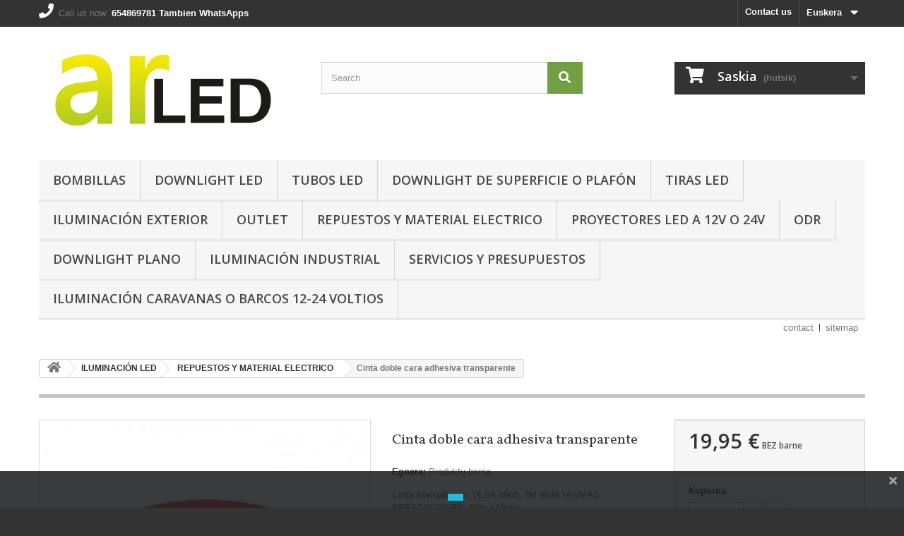

--- FILE ---
content_type: text/html; charset=utf-8
request_url: https://ar-led.es/eu/repuestos-y-material-electrico/356-cinta-doble-cara-adhesiva-transparente.html
body_size: 16843
content:
<!DOCTYPE HTML> <!--[if lt IE 7]><html class="no-js lt-ie9 lt-ie8 lt-ie7" lang="eu-ES"><![endif]--> <!--[if IE 7]><html class="no-js lt-ie9 lt-ie8 ie7" lang="eu-ES"><![endif]--> <!--[if IE 8]><html class="no-js lt-ie9 ie8" lang="eu-ES"><![endif]--> <!--[if gt IE 8]><html class="no-js ie9" lang="eu-ES"><![endif]--><html lang="eu-ES"><head><meta charset="utf-8" /><title>Cinta doble cara adhesiva ALTERNATIVA : TESA 4952, 3M 9539,</title><meta name="description" content="Adhesivo solvente-acrilato modificado en ambos Recomendado para superficies lisas. Buena resistencia a la radiación UV, temperatura, solventes, humedad " /><meta name="generator" content="PrestaShop" /><meta name="robots" content="index,follow" /><meta name="viewport" content="width=device-width, minimum-scale=0.25, maximum-scale=1.6, initial-scale=1.0" /><meta name="apple-mobile-web-app-capable" content="yes" /><link rel="icon" type="image/vnd.microsoft.icon" href="/img/favicon.ico?1747937683" /><link rel="shortcut icon" type="image/x-icon" href="/img/favicon.ico?1747937683" /><link rel="stylesheet" href="https://ar-led.es/themes/default-bootstrap/cache/v_30_189c342dbe122d4e71fc7a2cbf230466_all.css" type="text/css" media="all" /><link rel="stylesheet" href="https://ar-led.es/themes/default-bootstrap/cache/v_30_b4632cd5da8519ab97b7d34dde18182d_print.css" type="text/css" media="print" /><meta property="og:type" content="product" /><meta property="og:url" content="https://ar-led.es/eu/repuestos-y-material-electrico/356-cinta-doble-cara-adhesiva-transparente.html" /><meta property="og:title" content="Cinta doble cara adhesiva ALTERNATIVA : TESA 4952, 3M 9539, " /><meta property="og:site_name" content="ar-led.es" /><meta property="og:description" content="Adhesivo solvente-acrilato modificado en ambos Recomendado para superficies lisas. Buena resistencia a la radiación UV, temperatura, solventes, humedad " /><meta property="og:image" content="https://ar-led.es/788-large_default/cinta-doble-cara-adhesiva-transparente.jpg" /><meta property="product:pretax_price:amount" content="16.49" /><meta property="product:pretax_price:currency" content="EUR" /><meta property="product:price:amount" content="19.95" /><meta property="product:price:currency" content="EUR" /><link rel="alternate" type="application/rss+xml" title="Cinta doble cara adhesiva ALTERNATIVA : TESA 4952, 3M 9539, " href="https://ar-led.es/modules/feeder/rss.php?id_category=12&amp;orderby=position&amp;orderway=asc" /> <link href="https://fonts.googleapis.com/css?family=Roboto" rel="stylesheet" type="text/css" media="all">   <?php /** * NOTICE OF LICENSE * * Smartsupp live chat - official plugin. Smartsupp is free live chat with visitor recording. * The plugin enables you to create a free account or sign in with existing one. Pre-integrated * customer info with WooCommerce (you will see names and emails of signed in webshop visitors). * Optional API for advanced chat box modifications. * * You must not modify, adapt or create derivative works of this source code * * @author Smartsupp * @copyright 2021 Smartsupp.com * @license GPL-2.0+ **/ ?> 
<script type="text/javascript"></script> <link rel="stylesheet" href="//fonts.googleapis.com/css?family=Open+Sans:300,600&amp;subset=latin,latin-ext" type="text/css" media="all" /> <!--[if IE 8]> 
<script src="https://oss.maxcdn.com/libs/html5shiv/3.7.0/html5shiv.js"></script> 
<script src="https://oss.maxcdn.com/libs/respond.js/1.3.0/respond.min.js"></script> <![endif]--></head><body id="product" class="product product-356 product-cinta-doble-cara-adhesiva-transparente category-12 category-repuestos-y-material-electrico hide-left-column hide-right-column lang_eu"><div id="page"><div class="header-container"> <header id="header"><div class="banner"><div class="container"><div class="row"> <a href="https://ar-led.es/" title=""> <img class="img-responsive" src="https://ar-led.es/modules/blockbanner/img/fea31c8a233a2ad2334746211703754a.jpg" alt="" title="" width="1170" height="65" /> </a></div></div></div><div class="nav"><div class="container"><div class="row"> <nav><div id="languages-block-top" class="languages-block"><div class="current"> <span>Euskera</span></div><ul id="first-languages" class="languages-block_ul toogle_content"><li > <a href="https://ar-led.es/es/repuestos-y-material-electrico/356-cinta-doble-cara-adhesiva-transparente.html" title="Español (Spanish)" rel="alternate" hreflang="es"> <span>Español</span> </a></li><li class="selected"> <span>Euskera</span></li></ul></div><div id="contact-link" > <a href="https://ar-led.es/eu/contactanos" title="Contact us">Contact us</a></div> <span class="shop-phone"> <i class="icon-phone"></i>Call us now: <strong>654869781 Tambien WhatsApps</strong> </span></nav></div></div></div><div><div class="container"><div class="row"><div id="header_logo"> <a href="https://ar-led.es/" title="ar-led.es"> <img class="logo img-responsive" src="https://ar-led.es/img/prestashop-logo-1422887325.jpg" alt="ar-led.es" width="351" height="149"/> </a></div><div id="search_block_top" class="col-sm-4 clearfix"><form id="searchbox" method="get" action="//ar-led.es/eu/buscar" > <input type="hidden" name="controller" value="search" /> <input type="hidden" name="orderby" value="position" /> <input type="hidden" name="orderway" value="desc" /> <input class="search_query form-control" type="text" id="search_query_top" name="search_query" placeholder="Search" value="" /> <button type="submit" name="submit_search" class="btn btn-default button-search"> <span>Search</span> </button></form></div><div class="col-sm-4 clearfix"><div class="shopping_cart"> <a href="https://ar-led.es/eu/pedido-rapido" title="Saskia ikusi" rel="nofollow"> <b>Saskia</b> <span class="ajax_cart_quantity unvisible">0</span> <span class="ajax_cart_product_txt unvisible">Produktua</span> <span class="ajax_cart_product_txt_s unvisible">Produktuak</span> <span class="ajax_cart_total unvisible"> </span> <span class="ajax_cart_no_product">(hutsik)</span> </a><div class="cart_block block exclusive"><div class="block_content"><div class="cart_block_list"><p class="cart_block_no_products"> Produkturik ez</p><div class="cart-prices"><div class="cart-prices-line first-line"> <span class="price cart_block_shipping_cost ajax_cart_shipping_cost unvisible"> Zehazteko </span> <span class="unvisible"> Bidalketa </span></div><div class="cart-prices-line"> <span class="price cart_block_tax_cost ajax_cart_tax_cost">0,00 €</span> <span>BEZ</span></div><div class="cart-prices-line last-line"> <span class="price cart_block_total ajax_block_cart_total">0,00 €</span> <span>Guztira</span></div><p> Prezioak BEZ barne</p></div><p class="cart-buttons"> <a id="button_order_cart" class="btn btn-default button button-small" href="https://ar-led.es/eu/pedido-rapido" title="Baieztatu" rel="nofollow"> <span> Baieztatu<i class="icon-chevron-right right"></i> </span> </a></p></div></div></div></div></div><div id="layer_cart"><div class="clearfix"><div class="layer_cart_product col-xs-12 col-md-6"> <span class="cross" title="Itxi leihoa"></span> <span class="title"> <i class="icon-check"></i>Produktua zure saskira sartu da </span><div class="product-image-container layer_cart_img"></div><div class="layer_cart_product_info"> <span id="layer_cart_product_title" class="product-name"></span> <span id="layer_cart_product_attributes"></span><div> <strong class="dark">Kopurua</strong> <span id="layer_cart_product_quantity"></span></div><div> <strong class="dark">Guztira</strong> <span id="layer_cart_product_price"></span></div></div></div><div class="layer_cart_cart col-xs-12 col-md-6"> <span class="title"> <span class="ajax_cart_product_txt_s unvisible"> Badira <span class="ajax_cart_quantity">0</span> produktu saskian. </span> <span class="ajax_cart_product_txt "> Saskian produktu bat dago. </span> </span><div class="layer_cart_row"> <strong class="dark"> Produktuak guztira (BEZa barne) </strong> <span class="ajax_block_products_total"> </span></div><div class="layer_cart_row"> <strong class="dark unvisible"> Bidalketa guztira&nbsp;(BEZa barne) </strong> <span class="ajax_cart_shipping_cost unvisible"> Zehazteko </span></div><div class="layer_cart_row"> <strong class="dark">BEZ</strong> <span class="price cart_block_tax_cost ajax_cart_tax_cost">0,00 €</span></div><div class="layer_cart_row"> <strong class="dark"> Guztira (BEZa barne) </strong> <span class="ajax_block_cart_total"> </span></div><div class="button-container"> <span class="continue btn btn-default button exclusive-medium" title="Erosketarekin jarraitu"> <span> <i class="icon-chevron-left left"></i>Erosketarekin jarraitu </span> </span> <a class="btn btn-default button button-medium" href="https://ar-led.es/eu/pedido-rapido" title="Erosketa bukatu" rel="nofollow"> <span> Erosketa bukatu<i class="icon-chevron-right right"></i> </span> </a></div></div></div><div class="crossseling"></div></div><div class="layer_cart_overlay"></div><div id="block_top_menu" class="sf-contener clearfix col-lg-12"><div class="cat-title">Menu</div><ul class="sf-menu clearfix menu-content"><li><a href="https://ar-led.es/eu/5-bombillas" title="BOMBILLAS">BOMBILLAS</a><ul><li><a href="https://ar-led.es/eu/18-e27-rosca-gruesa" title="E27 ROSCA GRUESA">E27 ROSCA GRUESA</a></li><li><a href="https://ar-led.es/eu/19-gu10-halogenas-dicroicas-led" title="GU10 -HALOGENAS - DICROICAS LED">GU10 -HALOGENAS - DICROICAS LED</a></li><li><a href="https://ar-led.es/eu/20-e14-rosca-fina-vela-y-esferica" title="E14 ROSCA FINA VELA Y ESFERICA">E14 ROSCA FINA VELA Y ESFERICA</a></li><li><a href="https://ar-led.es/eu/21-ar111" title="AR111">AR111</a></li><li><a href="https://ar-led.es/eu/22-bombillas-g9-" title="BOMBILLAS G9 ">BOMBILLAS G9 </a></li><li><a href="https://ar-led.es/eu/23-g53-mr16" title="G5.3 - MR16">G5.3 - MR16</a></li><li><a href="https://ar-led.es/eu/57-r7s" title="R7S">R7S</a></li></ul></li><li><a href="https://ar-led.es/eu/6-downlight-led" title="DOWNLIGHT LED">DOWNLIGHT LED</a><ul><li><a href="https://ar-led.es/eu/25-downlight-plano" title="Downlight plano">Downlight plano</a></li><li><a href="https://ar-led.es/eu/26-downlight-led-cob" title="DOWNLIGHT LED COB">DOWNLIGHT LED COB</a></li><li><a href="https://ar-led.es/eu/27-downlight-led-smd" title="DOWNLIGHT LED SMD">DOWNLIGHT LED SMD</a></li><li><a href="https://ar-led.es/eu/61-downlight-led-especifico-comercios" title="DOWNLIGHT LED ESPECIFICO COMERCIOS">DOWNLIGHT LED ESPECIFICO COMERCIOS</a></li></ul></li><li><a href="https://ar-led.es/eu/24-tubos-led" title="TUBOS LED">TUBOS LED</a><ul><li><a href="https://ar-led.es/eu/56-pantallas-estancas" title="PANTALLAS ESTANCAS">PANTALLAS ESTANCAS</a></li></ul></li><li><a href="https://ar-led.es/eu/7-downlight-de-superficie-o-plafon" title="Downlight de superficie o plafón ">Downlight de superficie o plafón </a></li><li><a href="https://ar-led.es/eu/31-tiras-led-" title="TIRAS LED ">TIRAS LED </a><ul><li><a href="https://ar-led.es/eu/37-tiras-led-profesionales-" title="TIRAS LED PROFESIONALES ">TIRAS LED PROFESIONALES </a></li><li><a href="https://ar-led.es/eu/32-accesorios-tiras" title="ACCESORIOS TIRAS">ACCESORIOS TIRAS</a><ul><li><a href="https://ar-led.es/eu/39-transformadores-tira-led-para-interior-ip20" title="TRANSFORMADORES TIRA LED PARA INTERIOR IP20">TRANSFORMADORES TIRA LED PARA INTERIOR IP20</a></li><li><a href="https://ar-led.es/eu/42-transformadores-tira-led-para-exterior-ip65-ip67" title="TRANSFORMADORES TIRA LED PARA EXTERIOR IP65-IP67">TRANSFORMADORES TIRA LED PARA EXTERIOR IP65-IP67</a></li><li><a href="https://ar-led.es/eu/40-perfiles-para-tiras" title="PERFILES PARA TIRAS">PERFILES PARA TIRAS</a></li><li><a href="https://ar-led.es/eu/41-controlador-rgb-y-conetores" title="CONTROLADOR RGB Y CONETORES">CONTROLADOR RGB Y CONETORES</a></li></ul></li><li><a href="https://ar-led.es/eu/62-tiras-led-gama-media" title="TIRAS LED GAMA MEDIA">TIRAS LED GAMA MEDIA</a></li><li><a href="https://ar-led.es/eu/68-tiras-led-a-220v" title="TIRAS LED A 220V ">TIRAS LED A 220V </a></li></ul></li><li><a href="https://ar-led.es/eu/8-iluminacion-exterior" title="ILUMINACIÓN EXTERIOR">ILUMINACIÓN EXTERIOR</a><ul><li><a href="https://ar-led.es/eu/10-foco-proyector-ip65-clasico-led" title="FOCO PROYECTOR IP65 CLÁSICO LED">FOCO PROYECTOR IP65 CLÁSICO LED</a></li><li><a href="https://ar-led.es/eu/11-foco-proyector-ip65-planos-led" title=" FOCO PROYECTOR IP65 PLANOS LED"> FOCO PROYECTOR IP65 PLANOS LED</a></li><li><a href="https://ar-led.es/eu/14-foco-proyector-ip65-led-con-sensor" title="FOCO PROYECTOR IP65 LED CON SENSOR">FOCO PROYECTOR IP65 LED CON SENSOR</a></li><li><a href="https://ar-led.es/eu/15-gran-potencia" title="GRAN POTENCIA">GRAN POTENCIA</a></li><li><a href="https://ar-led.es/eu/30-iluminacion-via-publica-y-farolas-solares" title="ILUMINACIÓN VIA PUBLICA Y FAROLAS SOLARES">ILUMINACIÓN VIA PUBLICA Y FAROLAS SOLARES</a></li><li><a href="https://ar-led.es/eu/55-proyectores-led-a-12v-o-24v" title="PROYECTORES LED A 12V o 24V">PROYECTORES LED A 12V o 24V</a></li><li><a href="https://ar-led.es/eu/67-iluminacion-piscinas" title="ILUMINACIÓN PISCINAS">ILUMINACIÓN PISCINAS</a></li></ul></li><li><a href="https://ar-led.es/eu/63-outlet" title="OUTLET">OUTLET</a></li><li><a href="https://ar-led.es/eu/12-repuestos-y-material-electrico" title="REPUESTOS Y MATERIAL ELECTRICO">REPUESTOS Y MATERIAL ELECTRICO</a></li><li><a href="https://ar-led.es/eu/55-proyectores-led-a-12v-o-24v" title="PROYECTORES LED A 12V o 24V">PROYECTORES LED A 12V o 24V</a></li><li><a href="http://ar-led.es/content/6-resolucion-de-litigios-odr" onclick="return !window.open(this.href);" title="ODR">ODR</a></li><li><a href="https://ar-led.es/eu/25-downlight-plano" title="Downlight plano">Downlight plano</a></li><li><a href="https://ar-led.es/eu/13-iluminacion-industrial" title="ILUMINACIÓN INDUSTRIAL">ILUMINACIÓN INDUSTRIAL</a></li><li><a href="https://ar-led.es/eu/content/7-presupuestos" title=" Servicios y Presupuestos"> Servicios y Presupuestos</a></li><li><a href="https://ar-led.es/eu/64-iluminacion-caravanas-o-barcos-12-24-voltios" title="ILUMINACIÓN CARAVANAS O BARCOS 12-24 VOLTIOS ">ILUMINACIÓN CARAVANAS O BARCOS 12-24 VOLTIOS </a></li></ul></div><ul id="header_links"><li id="header_link_contact"><a href="https://ar-led.es/eu/contactanos" title="contact">contact</a></li><li id="header_link_sitemap"><a href="https://ar-led.es/eu/mapa-web" title="sitemap">sitemap</a></li><li id="header_link_bookmark">  </li></ul> </div></div></div> </header></div><div class="columns-container"><div id="columns" class="container"><div class="breadcrumb clearfix"> <a class="home" href="https://ar-led.es/" title="Hasierara itzuli"><i class="icon-home"></i></a> <span class="navigation-pipe">&gt;</span> <span class="navigation_page"><span itemscope itemtype="http://data-vocabulary.org/Breadcrumb"><a itemprop="url" href="https://ar-led.es/eu/3-iluminacion-led-" title="ILUMINACI&Oacute;N LED " ><span itemprop="title">ILUMINACI&Oacute;N LED </span></a></span><span class="navigation-pipe">></span><span itemscope itemtype="http://data-vocabulary.org/Breadcrumb"><a itemprop="url" href="https://ar-led.es/eu/12-repuestos-y-material-electrico" title="REPUESTOS Y MATERIAL ELECTRICO" ><span itemprop="title">REPUESTOS Y MATERIAL ELECTRICO</span></a></span><span class="navigation-pipe">></span>Cinta doble cara adhesiva transparente</span></div><div id="slider_row" class="row"></div><div class="row"><div id="center_column" class="center_column col-xs-12 col-sm-12"><div itemscope itemtype="https://schema.org/Product"><meta itemprop="url" content="https://ar-led.es/eu/repuestos-y-material-electrico/356-cinta-doble-cara-adhesiva-transparente.html"><div class="primary_block row"><div class="container"><div class="top-hr"></div></div><div class="pb-left-column col-xs-12 col-sm-4 col-md-5"><div id="image-block" class="clearfix"> <span id="view_full_size"> <img id="bigpic" itemprop="image" src="https://ar-led.es/788-large_default/cinta-doble-cara-adhesiva-transparente.jpg" title="Cinta doble cara adhesiva transparente" alt="Cinta doble cara adhesiva transparente" width="458" height="458"/> <span class="span_link no-print">Handiagoa ikusi</span> </span></div><div id="views_block" class="clearfix hidden"><div id="thumbs_list"><ul id="thumbs_list_frame"><li id="thumbnail_788" class="last"> <a href="https://ar-led.es/788-thickbox_default/cinta-doble-cara-adhesiva-transparente.jpg" data-fancybox-group="other-views" class="fancybox shown" title="Cinta doble cara adhesiva transparente"> <img class="img-responsive" id="thumb_788" src="https://ar-led.es/788-cart_default/cinta-doble-cara-adhesiva-transparente.jpg" alt="Cinta doble cara adhesiva transparente" title="Cinta doble cara adhesiva transparente" height="80" width="80" itemprop="image" /> </a></li></ul></div></div></div><div class="pb-center-column col-xs-12 col-sm-4"><h1 itemprop="name">Cinta doble cara adhesiva transparente</h1><p id="product_reference" style="display: none;"> <label>Erreferentzia: </label> <span class="editable" itemprop="sku"></span></p><p id="product_condition"> <label>Egoera: </label><link itemprop="itemCondition" href="https://schema.org/NewCondition"/> <span class="editable">Produktu berria</span></p><div id="short_description_block"><div id="short_description_content" class="rte align_justify" itemprop="description"><p>Cinta alternativa a: TESA 4965, 3M 9539 MISMAS PRESTACIONES&nbsp; 50m x19mm</p></div><p class="buttons_bottom_block"> <a href="javascript:{}" class="button"> Xehetasun gehiago </a></p></div><p id="availability_statut" style="display: none;"> <span id="availability_value" class="label label-success"></span></p><p class="warning_inline" id="last_quantities" style="display: none" >Kontuz: Inbentarioan ditugun azkeneko elementuak!</p><p id="availability_date" style="display: none;"> <span id="availability_date_label">Honako datan eskuragarri:</span> <span id="availability_date_value"></span></p><div id="oosHook" style="display: none;"></div><p class="socialsharing_product list-inline no-print"> <button data-type="twitter" type="button" class="btn btn-default btn-twitter social-sharing"> <i class="icon-twitter"></i> Tweet </button> <button data-type="facebook" type="button" class="btn btn-default btn-facebook social-sharing"> <i class="icon-facebook"></i> Partekatu </button> <button data-type="google-plus" type="button" class="btn btn-default btn-google-plus social-sharing"> <i class="icon-google-plus"></i> Google+ </button> <button data-type="pinterest" type="button" class="btn btn-default btn-pinterest social-sharing"> <i class="icon-pinterest"></i> Pinterest </button></p><div id="product_comments_block_extra" class="no-print" itemprop="aggregateRating" itemscope itemtype="https://schema.org/AggregateRating"><ul class="comments_advices"><li> <a class="open-comment-form" href="#new_comment_form"> Write a review </a></li></ul></div><ul id="usefull_link_block" class="clearfix no-print"><li class="sendtofriend"> <a id="send_friend_button" href="#send_friend_form"> Lagun bati bidali </a><div style="display: none;"><div id="send_friend_form"><h2 class="page-subheading"> Lagun bati bidali</h2><div class="row"><div class="product clearfix col-xs-12 col-sm-6"> <img src="https://ar-led.es/788-home_default/cinta-doble-cara-adhesiva-transparente.jpg" height="250" width="250" alt="Cinta doble cara adhesiva transparente" /><div class="product_desc"><p class="product_name"> <strong>Cinta doble cara adhesiva transparente</strong></p><p>Cinta alternativa a: TESA 4965, 3M 9539 MISMAS PRESTACIONES&nbsp; 50m x19mm</p></div></div><div class="send_friend_form_content col-xs-12 col-sm-6" id="send_friend_form_content"><div id="send_friend_form_error"></div><div id="send_friend_form_success"></div><div class="form_container"><p class="intro_form"> Nori :</p><p class="text"> <label for="friend_name"> Zure lagunaren izena <sup class="required">*</sup> : </label> <input id="friend_name" name="friend_name" type="text" value=""/></p><p class="text"> <label for="friend_email"> Zure lagunaren e-mail helbidea <sup class="required">*</sup> : </label> <input id="friend_email" name="friend_email" type="text" value=""/></p><p class="txt_required"> <sup class="required">*</sup> Required fields</p></div><p class="submit"> <button id="sendEmail" class="btn button button-small" name="sendEmail" type="submit"> <span>Send</span> </button>&nbsp; or&nbsp; <a class="closefb" href="#"> Utzi </a></p></div></div></div></div></li><li id="left_share_fb"> <a href="http://www.facebook.com/sharer.php?u=https%3A%2F%2Far-led.es%2Feu%2Frepuestos-y-material-electrico%2F356-cinta-doble-cara-adhesiva-transparente.html&amp;t=Cinta+doble+cara++adhesiva+transparente" class="_blank">Share on Facebook!</a></li><li id="favoriteproducts_block_extra_added"> Remove this product from my favorite's list.</li><li id="favoriteproducts_block_extra_removed"> Add this product to my list of favorites.</li><li class="print"> <a href="javascript:print();"> Inprimatu </a></li></ul></div><div class="pb-right-column col-xs-12 col-sm-4 col-md-3"><form id="buy_block" action="https://ar-led.es/eu/carrito" method="post"><p class="hidden"> <input type="hidden" name="token" value="81d0263c04d28609ab031028723b92ea" /> <input type="hidden" name="id_product" value="356" id="product_page_product_id" /> <input type="hidden" name="add" value="1" /> <input type="hidden" name="id_product_attribute" id="idCombination" value="" /></p><div class="box-info-product"><div class="content_prices clearfix"><div><p class="our_price_display" itemprop="offers" itemscope itemtype="https://schema.org/Offer"><link itemprop="availability" href="https://schema.org/InStock"/><span id="our_price_display" class="price" itemprop="price" content="19.9529">19,95 €</span><meta itemprop="priceCurrency" content="EUR" /><span class= "aeuc_tax_label" > BEZ barne </span></p><p id="reduction_percent" style="display:none;"><span id="reduction_percent_display"></span></p><p id="reduction_amount" style="display:none"><span id="reduction_amount_display"></span></p><p id="old_price" class="hidden"><span class="aeuc_before_label"> Before </span><span id="old_price_display"><span class="price"></span></span></p></div><div class="aeuc_delivery_label"></div><div class="clear"></div></div><div class="product_attributes clearfix"><p id="quantity_wanted_p"> <label for="quantity_wanted">Kopurua</label> <input type="number" min="1" name="qty" id="quantity_wanted" class="text" value="1" /> <a href="#" data-field-qty="qty" class="btn btn-default button-minus product_quantity_down"> <span><i class="icon-minus"></i></span> </a> <a href="#" data-field-qty="qty" class="btn btn-default button-plus product_quantity_up"> <span><i class="icon-plus"></i></span> </a> <span class="clearfix"></span></p><p id="minimal_quantity_wanted_p" style="display: none;"> Gutxieneko kopurua produktu hau erosteko: <b id="minimal_quantity_label">1</b></p></div><div class="box-cart-bottom"><div><p id="add_to_cart" class="buttons_bottom_block no-print"> <button type="submit" name="Submit" class="exclusive"> <span>Gehitu saskira</span> </button></p></div><p class="buttons_bottom_block no-print"> <a id="wishlist_button_nopop" href="#" onclick="WishlistCart('wishlist_block_list', 'add', '356', $('#idCombination').val(), document.getElementById('quantity_wanted').value); return false;" rel="nofollow" title="Add to my wishlist"> Add to wishlist </a></p></div></div></form></div></div> <section class="page-product-box"><h3 class="page-product-heading">Informazio gehiago</h3><div class="rte"><p>Rollode&nbsp; 50m y 19mm de ancho 210 micras de espesor</p></div> </section> <section class="page-product-box"><h3 id="#idTab5" class="idTabHrefShort page-product-heading">Reviews</h3><div id="idTab5"><div id="product_comments_block_tab"><p class="align_center"> <a id="new_comment_tab_btn" class="btn btn-default button button-small open-comment-form" href="#new_comment_form"> <span>Be the first to write your review!</span> </a></p></div></div><div style="display: none;"><div id="new_comment_form"><form id="id_new_comment_form" action="#"><h2 class="page-subheading"> Write a review</h2><div class="row"><div class="product clearfix col-xs-12 col-sm-6"> <img src="https://ar-led.es/788-medium_default/cinta-doble-cara-adhesiva-transparente.jpg" height="125" width="125" alt="Cinta doble cara adhesiva transparente" /><div class="product_desc"><p class="product_name"> <strong>Cinta doble cara adhesiva transparente</strong></p><p>Cinta alternativa a: TESA 4965, 3M 9539 MISMAS PRESTACIONES&nbsp; 50m x19mm</p></div></div><div class="new_comment_form_content col-xs-12 col-sm-6"><div id="new_comment_form_error" class="error" style="display: none; padding: 15px 25px"><ul></ul></div><ul id="criterions_list"><li> <label>Quality:</label><div class="star_content"> <input class="star not_uniform" type="radio" name="criterion[1]" value="1" /> <input class="star not_uniform" type="radio" name="criterion[1]" value="2" /> <input class="star not_uniform" type="radio" name="criterion[1]" value="3" /> <input class="star not_uniform" type="radio" name="criterion[1]" value="4" checked="checked" /> <input class="star not_uniform" type="radio" name="criterion[1]" value="5" /></div><div class="clearfix"></div></li></ul> <label for="comment_title"> Title: <sup class="required">*</sup> </label> <input id="comment_title" name="title" type="text" value=""/> <label for="content"> Comment: <sup class="required">*</sup> </label><textarea id="content" name="content"></textarea><label> Your name: <sup class="required">*</sup> </label> <input id="commentCustomerName" name="customer_name" type="text" value=""/><div id="new_comment_form_footer"> <input id="id_product_comment_send" name="id_product" type="hidden" value='356' /><p class="fl required"><sup>*</sup> Required fields</p><p class="fr"> <button id="submitNewMessage" name="submitMessage" type="submit" class="btn button button-small"> <span>Submit</span> </button>&nbsp; or&nbsp; <a class="closefb" href="#"> Utzi </a></p><div class="clearfix"></div></div></div></div></form></div></div> </section> <section class="page-product-box blockproductscategory"><h3 class="productscategory_h3 page-product-heading"> 19 other products in the same category:</h3><div id="productscategory_list" class="clearfix"><ul id="bxslider1" class="bxslider clearfix"><li class="product-box item"> <a href="https://ar-led.es/eu/repuestos-y-material-electrico/162-led-cob-10w-300ma-voltaje-30-32-v.html" class="lnk_img product-image" title="LED COB 10W 300mA Voltaje: 30-32 V"><img src="https://ar-led.es/313-home_default/led-cob-10w-300ma-voltaje-30-32-v.jpg" alt="LED COB 10W 300mA Voltaje: 30-32 V" /></a><h5 itemprop="name" class="product-name"> <a href="https://ar-led.es/eu/repuestos-y-material-electrico/162-led-cob-10w-300ma-voltaje-30-32-v.html" title="LED COB 10W 300mA Voltaje: 30-32 V">LED COB 10W...</a></h5><p class="price_display"> <span class="price">1,69 €</span></p><div class="clearfix" style="margin-top:5px"><div class="no-print"> <a class="exclusive button ajax_add_to_cart_button" href="https://ar-led.es/eu/carrito?qty=1&amp;id_product=162&amp;token=81d0263c04d28609ab031028723b92ea&amp;add=" data-id-product="162" title="Add to cart"> <span>Add to cart</span> </a></div></div></li><li class="product-box item"> <a href="https://ar-led.es/eu/repuestos-y-material-electrico/170-led-cob-20w-de-repuesto.html" class="lnk_img product-image" title="LED COB 20W DE REPUESTO"><img src="https://ar-led.es/329-home_default/led-cob-20w-de-repuesto.jpg" alt="LED COB 20W DE REPUESTO" /></a><h5 itemprop="name" class="product-name"> <a href="https://ar-led.es/eu/repuestos-y-material-electrico/170-led-cob-20w-de-repuesto.html" title="LED COB 20W DE REPUESTO">LED COB 20W...</a></h5><p class="price_display"> <span class="price">6,05 €</span></p><div class="clearfix" style="margin-top:5px"><div class="no-print"> <a class="exclusive button ajax_add_to_cart_button" href="https://ar-led.es/eu/carrito?qty=1&amp;id_product=170&amp;token=81d0263c04d28609ab031028723b92ea&amp;add=" data-id-product="170" title="Add to cart"> <span>Add to cart</span> </a></div></div></li><li class="product-box item"> <a href="https://ar-led.es/eu/repuestos-y-material-electrico/177-led-30w-.html" class="lnk_img product-image" title="LED 30W COB DE REPUESTO"><img src="https://ar-led.es/360-home_default/led-30w-.jpg" alt="LED 30W COB DE REPUESTO" /></a><h5 itemprop="name" class="product-name"> <a href="https://ar-led.es/eu/repuestos-y-material-electrico/177-led-30w-.html" title="LED 30W COB DE REPUESTO">LED 30W COB...</a></h5><p class="price_display"> <span class="price">7,26 €</span></p><div class="clearfix" style="margin-top:5px"><div class="no-print"> <a class="exclusive button ajax_add_to_cart_button" href="https://ar-led.es/eu/carrito?qty=1&amp;id_product=177&amp;token=81d0263c04d28609ab031028723b92ea&amp;add=" data-id-product="177" title="Add to cart"> <span>Add to cart</span> </a></div></div></li><li class="product-box item"> <a href="https://ar-led.es/eu/repuestos-y-material-electrico/180-led-cob-50w-repuesto.html" class="lnk_img product-image" title="LED COB 50W REPUESTO"><img src="https://ar-led.es/364-home_default/led-cob-50w-repuesto.jpg" alt="LED COB 50W REPUESTO" /></a><h5 itemprop="name" class="product-name"> <a href="https://ar-led.es/eu/repuestos-y-material-electrico/180-led-cob-50w-repuesto.html" title="LED COB 50W REPUESTO">LED COB 50W...</a></h5><p class="price_display"> <span class="price">8,50 €</span></p><div class="clearfix" style="margin-top:5px"><div class="no-print"> <a class="exclusive button ajax_add_to_cart_button" href="https://ar-led.es/eu/carrito?qty=1&amp;id_product=180&amp;token=81d0263c04d28609ab031028723b92ea&amp;add=" data-id-product="180" title="Add to cart"> <span>Add to cart</span> </a></div></div></li><li class="product-box item"> <a href="https://ar-led.es/eu/repuestos-y-material-electrico/279-multi-protector-rearme-manual-.html" class="lnk_img product-image" title="MULTI-PROTECTOR (Rearme MANUAL) "><img src="https://ar-led.es/605-home_default/multi-protector-rearme-manual-.jpg" alt="MULTI-PROTECTOR (Rearme MANUAL) " /></a><h5 itemprop="name" class="product-name"> <a href="https://ar-led.es/eu/repuestos-y-material-electrico/279-multi-protector-rearme-manual-.html" title="MULTI-PROTECTOR (Rearme MANUAL) ">MULTI-PROTE...</a></h5><p class="price_display"> <span class="price">149,95 €</span></p><div class="clearfix" style="margin-top:5px"><div class="no-print"> <a class="exclusive button ajax_add_to_cart_button" href="https://ar-led.es/eu/carrito?qty=1&amp;id_product=279&amp;token=81d0263c04d28609ab031028723b92ea&amp;add=" data-id-product="279" title="Add to cart"> <span>Add to cart</span> </a></div></div></li><li class="product-box item"> <a href="https://ar-led.es/eu/repuestos-y-material-electrico/317-portalamparas-e14-superficie.html" class="lnk_img product-image" title="Portalámparas E14 superficie"><img src="https://ar-led.es/696-home_default/portalamparas-e14-superficie.jpg" alt="Portalámparas E14 superficie" /></a><h5 itemprop="name" class="product-name"> <a href="https://ar-led.es/eu/repuestos-y-material-electrico/317-portalamparas-e14-superficie.html" title="Portalámparas E14 superficie">Portalámpar...</a></h5><p class="price_display"> <span class="price">1,88 €</span></p><div class="clearfix" style="margin-top:5px"><div class="no-print"> <a class="exclusive button ajax_add_to_cart_button" href="https://ar-led.es/eu/carrito?qty=1&amp;id_product=317&amp;token=81d0263c04d28609ab031028723b92ea&amp;add=" data-id-product="317" title="Add to cart"> <span>Add to cart</span> </a></div></div></li><li class="product-box item"> <a href="https://ar-led.es/eu/repuestos-y-material-electrico/318-kit-para-letras-vintage-e14.html" class="lnk_img product-image" title="Kit para letras vintage e14"><img src="https://ar-led.es/699-home_default/kit-para-letras-vintage-e14.jpg" alt="Kit para letras vintage e14" /></a><h5 itemprop="name" class="product-name"> <a href="https://ar-led.es/eu/repuestos-y-material-electrico/318-kit-para-letras-vintage-e14.html" title="Kit para letras vintage e14">Kit para...</a></h5><p class="price_display"> <span class="price">5,81 €</span></p><div class="clearfix" style="margin-top:5px"><div class="no-print"> <a class="exclusive button ajax_add_to_cart_button" href="https://ar-led.es/eu/carrito?qty=1&amp;id_product=318&amp;token=81d0263c04d28609ab031028723b92ea&amp;add=" data-id-product="318" title="Add to cart"> <span>Add to cart</span> </a></div></div></li><li class="product-box item"> <a href="https://ar-led.es/eu/gu10-halogenas-dicroicas-led/23--porta-lamparas-gu10.html" class="lnk_img product-image" title=" PORTA LAMPARAS GU10"><img src="https://ar-led.es/53-home_default/-porta-lamparas-gu10.jpg" alt=" PORTA LAMPARAS GU10" /></a><h5 itemprop="name" class="product-name"> <a href="https://ar-led.es/eu/gu10-halogenas-dicroicas-led/23--porta-lamparas-gu10.html" title=" PORTA LAMPARAS GU10">PORTA...</a></h5><p class="price_display"> <span class="price">0,36 €</span></p><div class="clearfix" style="margin-top:5px"><div class="no-print"> <a class="exclusive button ajax_add_to_cart_button" href="https://ar-led.es/eu/carrito?qty=1&amp;id_product=23&amp;token=81d0263c04d28609ab031028723b92ea&amp;add=" data-id-product="23" title="Add to cart"> <span>Add to cart</span> </a></div></div></li><li class="product-box item"> <a href="https://ar-led.es/eu/gu10-halogenas-dicroicas-led/226-aro-basculante-para-bombilla-gu10.html" class="lnk_img product-image" title="ARO BASCULANTE PARA BOMBILLA GU10"><img src="https://ar-led.es/468-home_default/aro-basculante-para-bombilla-gu10.jpg" alt="ARO BASCULANTE PARA BOMBILLA GU10" /></a><h5 itemprop="name" class="product-name"> <a href="https://ar-led.es/eu/gu10-halogenas-dicroicas-led/226-aro-basculante-para-bombilla-gu10.html" title="ARO BASCULANTE PARA BOMBILLA GU10">ARO...</a></h5><p class="price_display"> <span class="price">2,90 €</span></p><div class="clearfix" style="margin-top:5px"><div class="no-print"> <a class="exclusive button ajax_add_to_cart_button" href="https://ar-led.es/eu/carrito?qty=1&amp;id_product=226&amp;token=81d0263c04d28609ab031028723b92ea&amp;add=" data-id-product="226" title="Add to cart"> <span>Add to cart</span> </a></div></div></li><li class="product-box item"> <a href="https://ar-led.es/eu/repuestos-y-material-electrico/349-transformador-led-driver-especial-caravanas-barcos-12v-o-24v.html" class="lnk_img product-image" title="TRANSFORMADOR LED (DRIVER) ESPECIAL CARAVANAS , BARCOS 12V o 24v"><img src="https://ar-led.es/1097-home_default/transformador-led-driver-especial-caravanas-barcos-12v-o-24v.jpg" alt="TRANSFORMADOR LED (DRIVER) ESPECIAL CARAVANAS , BARCOS 12V o 24v" /></a><h5 itemprop="name" class="product-name"> <a href="https://ar-led.es/eu/repuestos-y-material-electrico/349-transformador-led-driver-especial-caravanas-barcos-12v-o-24v.html" title="TRANSFORMADOR LED (DRIVER) ESPECIAL CARAVANAS , BARCOS 12V o 24v">TRANSFORMAD...</a></h5><p class="price_display"> <span class="price">18,15 €</span></p><div class="clearfix" style="margin-top:5px"><div class="no-print"> <a class="exclusive button ajax_add_to_cart_button" href="https://ar-led.es/eu/carrito?qty=1&amp;id_product=349&amp;token=81d0263c04d28609ab031028723b92ea&amp;add=" data-id-product="349" title="Add to cart"> <span>Add to cart</span> </a></div></div></li><li class="product-box item"> <a href="https://ar-led.es/eu/repuestos-y-material-electrico/359-pasta-termica-con-silicona-5g.html" class="lnk_img product-image" title="Pasta termica con silicona 5g"><img src="https://ar-led.es/793-home_default/pasta-termica-con-silicona-5g.jpg" alt="Pasta termica con silicona 5g" /></a><h5 itemprop="name" class="product-name"> <a href="https://ar-led.es/eu/repuestos-y-material-electrico/359-pasta-termica-con-silicona-5g.html" title="Pasta termica con silicona 5g">Pasta...</a></h5><p class="price_display"> <span class="price">2,55 €</span></p><div class="clearfix" style="margin-top:5px"><div class="no-print"> <a class="exclusive button ajax_add_to_cart_button" href="https://ar-led.es/eu/carrito?qty=1&amp;id_product=359&amp;token=81d0263c04d28609ab031028723b92ea&amp;add=" data-id-product="359" title="Add to cart"> <span>Add to cart</span> </a></div></div></li><li class="product-box item"> <a href="https://ar-led.es/eu/repuestos-y-material-electrico/362-nuevo-led-cob-50w-repuesto-sin-driver-directo-a-220v.html" class="lnk_img product-image" title="NUEVO LED COB 50W REPUESTO SIN DRIVER DIRECTO A 220V"><img src="https://ar-led.es/1076-home_default/nuevo-led-cob-50w-repuesto-sin-driver-directo-a-220v.jpg" alt="NUEVO LED COB 50W REPUESTO SIN DRIVER DIRECTO A 220V" /></a><h5 itemprop="name" class="product-name"> <a href="https://ar-led.es/eu/repuestos-y-material-electrico/362-nuevo-led-cob-50w-repuesto-sin-driver-directo-a-220v.html" title="NUEVO LED COB 50W REPUESTO SIN DRIVER DIRECTO A 220V">NUEVO LED...</a></h5><p class="price_display"> <span class="price">11,50 €</span></p><div class="clearfix" style="margin-top:5px"><div class="no-print"> <a class="exclusive button ajax_add_to_cart_button" href="https://ar-led.es/eu/carrito?qty=1&amp;id_product=362&amp;token=81d0263c04d28609ab031028723b92ea&amp;add=" data-id-product="362" title="Add to cart"> <span>Add to cart</span> </a></div></div></li><li class="product-box item"> <a href="https://ar-led.es/eu/repuestos-y-material-electrico/363-nuevo-led-cob-50w-para-crecimiento-luz-de-espectro-completo-directo-a-220v.html" class="lnk_img product-image" title="NUEVO LED GROW 50W PARA CRECIMIENTO INTERIOR, LUZ DE ESPECTRO COMPLETO DIRECTO A 220V"><img src="https://ar-led.es/1025-home_default/nuevo-led-cob-50w-para-crecimiento-luz-de-espectro-completo-directo-a-220v.jpg" alt="NUEVO LED GROW 50W PARA CRECIMIENTO INTERIOR, LUZ DE ESPECTRO COMPLETO DIRECTO A 220V" /></a><h5 itemprop="name" class="product-name"> <a href="https://ar-led.es/eu/repuestos-y-material-electrico/363-nuevo-led-cob-50w-para-crecimiento-luz-de-espectro-completo-directo-a-220v.html" title="NUEVO LED GROW 50W PARA CRECIMIENTO INTERIOR, LUZ DE ESPECTRO COMPLETO DIRECTO A 220V">NUEVO LED...</a></h5><p class="price_display"> <span class="price">18,76 €</span></p><div class="clearfix" style="margin-top:5px"><div class="no-print"> <a class="exclusive button ajax_add_to_cart_button" href="https://ar-led.es/eu/carrito?qty=1&amp;id_product=363&amp;token=81d0263c04d28609ab031028723b92ea&amp;add=" data-id-product="363" title="Add to cart"> <span>Add to cart</span> </a></div></div></li><li class="product-box item"> <a href="https://ar-led.es/eu/repuestos-y-material-electrico/371-nuevo-led-cob-20w-repuesto-sin-driver-directo-a-220v.html" class="lnk_img product-image" title="NUEVO LED COB 20W REPUESTO SIN DRIVER DIRECTO A 220V"><img src="https://ar-led.es/827-home_default/nuevo-led-cob-20w-repuesto-sin-driver-directo-a-220v.jpg" alt="NUEVO LED COB 20W REPUESTO SIN DRIVER DIRECTO A 220V" /></a><h5 itemprop="name" class="product-name"> <a href="https://ar-led.es/eu/repuestos-y-material-electrico/371-nuevo-led-cob-20w-repuesto-sin-driver-directo-a-220v.html" title="NUEVO LED COB 20W REPUESTO SIN DRIVER DIRECTO A 220V">NUEVO LED...</a></h5><p class="price_display"> <span class="price">7,87 €</span></p><div class="clearfix" style="margin-top:5px"><div class="no-print"> <a class="exclusive button ajax_add_to_cart_button" href="https://ar-led.es/eu/carrito?qty=1&amp;id_product=371&amp;token=81d0263c04d28609ab031028723b92ea&amp;add=" data-id-product="371" title="Add to cart"> <span>Add to cart</span> </a></div></div></li><li class="product-box item"> <a href="https://ar-led.es/eu/gu10-halogenas-dicroicas-led/375-aro-para-emprotar-cuadrado.html" class="lnk_img product-image" title="ARO PARA EMPROTAR CUADRADO"><img src="https://ar-led.es/838-home_default/aro-para-emprotar-cuadrado.jpg" alt="ARO PARA EMPROTAR CUADRADO" /></a><h5 itemprop="name" class="product-name"> <a href="https://ar-led.es/eu/gu10-halogenas-dicroicas-led/375-aro-para-emprotar-cuadrado.html" title="ARO PARA EMPROTAR CUADRADO">ARO PARA...</a></h5><p class="price_display"> <span class="price">5,45 €</span></p><div class="clearfix" style="margin-top:5px"><div class="no-print"> <a class="exclusive button ajax_add_to_cart_button" href="https://ar-led.es/eu/carrito?qty=1&amp;id_product=375&amp;token=81d0263c04d28609ab031028723b92ea&amp;add=" data-id-product="375" title="Add to cart"> <span>Add to cart</span> </a></div></div></li><li class="product-box item"> <a href="https://ar-led.es/eu/gu10-halogenas-dicroicas-led/381-aro-para-emprotar-redondo.html" class="lnk_img product-image" title="ARO PARA EMPROTAR REDONDO"><img src="https://ar-led.es/857-home_default/aro-para-emprotar-redondo.jpg" alt="ARO PARA EMPROTAR REDONDO" /></a><h5 itemprop="name" class="product-name"> <a href="https://ar-led.es/eu/gu10-halogenas-dicroicas-led/381-aro-para-emprotar-redondo.html" title="ARO PARA EMPROTAR REDONDO">ARO PARA...</a></h5><p class="price_display"> <span class="price">3,33 €</span></p><div class="clearfix" style="margin-top:5px"><div class="no-print"> <a class="exclusive button ajax_add_to_cart_button" href="https://ar-led.es/eu/carrito?qty=1&amp;id_product=381&amp;token=81d0263c04d28609ab031028723b92ea&amp;add=" data-id-product="381" title="Add to cart"> <span>Add to cart</span> </a></div></div></li><li class="product-box item"> <a href="https://ar-led.es/eu/repuestos-y-material-electrico/464-nuevo-led-cob-30w-repuesto-sin-driver-directo-a-220v.html" class="lnk_img product-image" title="NUEVO LED COB 30W REPUESTO SIN DRIVER DIRECTO A 220V"><img src="https://ar-led.es/1047-home_default/nuevo-led-cob-30w-repuesto-sin-driver-directo-a-220v.jpg" alt="NUEVO LED COB 30W REPUESTO SIN DRIVER DIRECTO A 220V" /></a><h5 itemprop="name" class="product-name"> <a href="https://ar-led.es/eu/repuestos-y-material-electrico/464-nuevo-led-cob-30w-repuesto-sin-driver-directo-a-220v.html" title="NUEVO LED COB 30W REPUESTO SIN DRIVER DIRECTO A 220V">NUEVO LED...</a></h5><p class="price_display"> <span class="price">7,87 €</span></p><div class="clearfix" style="margin-top:5px"><div class="no-print"> <a class="exclusive button ajax_add_to_cart_button" href="https://ar-led.es/eu/carrito?qty=1&amp;id_product=464&amp;token=81d0263c04d28609ab031028723b92ea&amp;add=" data-id-product="464" title="Add to cart"> <span>Add to cart</span> </a></div></div></li><li class="product-box item"> <a href="https://ar-led.es/eu/repuestos-y-material-electrico/465-nuevo-led-cob-30w-repuesto-sin-driver-directo-a-220v.html" class="lnk_img product-image" title="NUEVO LED COB 30W REPUESTO SIN DRIVER DIRECTO A 220V"><img src="https://ar-led.es/1048-home_default/nuevo-led-cob-30w-repuesto-sin-driver-directo-a-220v.jpg" alt="NUEVO LED COB 30W REPUESTO SIN DRIVER DIRECTO A 220V" /></a><h5 itemprop="name" class="product-name"> <a href="https://ar-led.es/eu/repuestos-y-material-electrico/465-nuevo-led-cob-30w-repuesto-sin-driver-directo-a-220v.html" title="NUEVO LED COB 30W REPUESTO SIN DRIVER DIRECTO A 220V">NUEVO LED...</a></h5><p class="price_display"> <span class="price">9,80 €</span></p><div class="clearfix" style="margin-top:5px"><div class="no-print"> <a class="exclusive button ajax_add_to_cart_button" href="https://ar-led.es/eu/carrito?qty=1&amp;id_product=465&amp;token=81d0263c04d28609ab031028723b92ea&amp;add=" data-id-product="465" title="Add to cart"> <span>Add to cart</span> </a></div></div></li><li class="product-box item"> <a href="https://ar-led.es/eu/repuestos-y-material-electrico/476-repuesto-transformador-led-driver-.html" class="lnk_img product-image" title="REPUESTO TRANSFORMADOR LED (DRIVER)"><img src="https://ar-led.es/1079-home_default/repuesto-transformador-led-driver-.jpg" alt="REPUESTO TRANSFORMADOR LED (DRIVER)" /></a><h5 itemprop="name" class="product-name"> <a href="https://ar-led.es/eu/repuestos-y-material-electrico/476-repuesto-transformador-led-driver-.html" title="REPUESTO TRANSFORMADOR LED (DRIVER)">REPUESTO...</a></h5><p class="price_display"> <span class="price">2,20 €</span></p><div class="clearfix" style="margin-top:5px"><div class="no-print"> <a class="exclusive button ajax_add_to_cart_button" href="https://ar-led.es/eu/carrito?qty=1&amp;id_product=476&amp;token=81d0263c04d28609ab031028723b92ea&amp;add=" data-id-product="476" title="Add to cart"> <span>Add to cart</span> </a></div></div></li></ul></div> </section>  </div></div></div></div></div><div class="footer-container"> <footer id="footer" class="container"><div class="row"><section id="social_block" class="pull-right"><ul><li class="facebook"> <a class="_blank" href="https://www.facebook.com/Ar-led-La-Xara-1557187001271378/"> <span>Facebook</span> </a></li><li class="twitter"> <a class="_blank" href="https://twitter.com/arledtienda"> <span>Twitter</span> </a></li><li class="google-plus"> <a class="_blank" href="google.com/+Ar-ledEs" rel="publisher"> <span>Google Plus</span> </a></li></ul><h4>Jarrai iezaguzu</h4> </section><div class="clearfix"></div><section class="blockcategories_footer footer-block col-xs-12 col-sm-2"><h4>Kategoriak</h4><div class="category_footer toggle-footer"><div class="list"><ul class="dhtml"><li > <a href="https://ar-led.es/eu/3-iluminacion-led-" title=""> ILUMINACIÓN LED </a><ul><li > <a href="https://ar-led.es/eu/4-iluminacion-interior" title=""> ILUMINACIÓN INTERIOR </a><ul><li > <a href="https://ar-led.es/eu/5-bombillas" title=""> BOMBILLAS </a><ul><li > <a href="https://ar-led.es/eu/18-e27-rosca-gruesa" title=""> E27 ROSCA GRUESA </a></li><li > <a href="https://ar-led.es/eu/19-gu10-halogenas-dicroicas-led" title=""> GU10 -HALOGENAS - DICROICAS LED </a></li><li > <a href="https://ar-led.es/eu/20-e14-rosca-fina-vela-y-esferica" title=""> E14 ROSCA FINA VELA Y ESFERICA </a></li><li > <a href="https://ar-led.es/eu/21-ar111" title=""> AR111 </a></li><li > <a href="https://ar-led.es/eu/22-bombillas-g9-" title=""> BOMBILLAS G9 </a></li><li > <a href="https://ar-led.es/eu/23-g53-mr16" title=""> G5.3 - MR16 </a></li><li class="last"> <a href="https://ar-led.es/eu/57-r7s" title=""> R7S </a></li></ul></li><li > <a href="https://ar-led.es/eu/6-downlight-led" title=""> DOWNLIGHT LED </a><ul><li > <a href="https://ar-led.es/eu/25-downlight-plano" title=""> Downlight plano </a></li><li > <a href="https://ar-led.es/eu/26-downlight-led-cob" title=""> DOWNLIGHT LED COB </a></li><li > <a href="https://ar-led.es/eu/27-downlight-led-smd" title=""> DOWNLIGHT LED SMD </a></li><li class="last"> <a href="https://ar-led.es/eu/61-downlight-led-especifico-comercios" title=""> DOWNLIGHT LED ESPECIFICO COMERCIOS </a></li></ul></li><li > <a href="https://ar-led.es/eu/7-downlight-de-superficie-o-plafon" title=""> Downlight de superficie o plafón </a></li><li > <a href="https://ar-led.es/eu/24-tubos-led" title=""> TUBOS LED </a><ul><li class="last"> <a href="https://ar-led.es/eu/56-pantallas-estancas" title=""> PANTALLAS ESTANCAS </a></li></ul></li><li > <a href="https://ar-led.es/eu/31-tiras-led-" title=""> TIRAS LED </a><ul><li > <a href="https://ar-led.es/eu/37-tiras-led-profesionales-" title=""> TIRAS LED PROFESIONALES </a></li><li > <a href="https://ar-led.es/eu/32-accesorios-tiras" title=""> ACCESORIOS TIRAS </a><ul><li > <a href="https://ar-led.es/eu/39-transformadores-tira-led-para-interior-ip20" title=""> TRANSFORMADORES TIRA LED PARA INTERIOR IP20 </a></li><li > <a href="https://ar-led.es/eu/42-transformadores-tira-led-para-exterior-ip65-ip67" title=""> TRANSFORMADORES TIRA LED PARA EXTERIOR IP65-IP67 </a></li><li > <a href="https://ar-led.es/eu/40-perfiles-para-tiras" title=""> PERFILES PARA TIRAS </a></li><li class="last"> <a href="https://ar-led.es/eu/41-controlador-rgb-y-conetores" title=""> CONTROLADOR RGB Y CONETORES </a></li></ul></li><li > <a href="https://ar-led.es/eu/62-tiras-led-gama-media" title=""> TIRAS LED GAMA MEDIA </a></li><li class="last"> <a href="https://ar-led.es/eu/68-tiras-led-a-220v" title=""> TIRAS LED A 220V </a></li></ul></li><li > <a href="https://ar-led.es/eu/33-modulos-led-rotulos-" title=""> MÓDULOS LED ROTULOS </a></li><li class="last"> <a href="https://ar-led.es/eu/66-paneles-led" title=""> PANELES LED </a></li></ul></li><li > <a href="https://ar-led.es/eu/8-iluminacion-exterior" title=""> ILUMINACIÓN EXTERIOR </a><ul><li > <a href="https://ar-led.es/eu/10-foco-proyector-ip65-clasico-led" title=""> FOCO PROYECTOR IP65 CLÁSICO LED </a></li><li > <a href="https://ar-led.es/eu/11-foco-proyector-ip65-planos-led" title=""> FOCO PROYECTOR IP65 PLANOS LED </a></li><li > <a href="https://ar-led.es/eu/14-foco-proyector-ip65-led-con-sensor" title=""> FOCO PROYECTOR IP65 LED CON SENSOR </a></li><li > <a href="https://ar-led.es/eu/15-gran-potencia" title=""> GRAN POTENCIA </a></li><li > <a href="https://ar-led.es/eu/30-iluminacion-via-publica-y-farolas-solares" title=""> ILUMINACIÓN VIA PUBLICA Y FAROLAS SOLARES </a></li><li > <a href="https://ar-led.es/eu/55-proyectores-led-a-12v-o-24v" title=""> PROYECTORES LED A 12V o 24V </a></li><li class="last"> <a href="https://ar-led.es/eu/67-iluminacion-piscinas" title=""> ILUMINACIÓN PISCINAS </a></li></ul></li><li > <a href="https://ar-led.es/eu/12-repuestos-y-material-electrico" class="selected" title=""> REPUESTOS Y MATERIAL ELECTRICO </a></li><li > <a href="https://ar-led.es/eu/13-iluminacion-industrial" title=""> ILUMINACIÓN INDUSTRIAL </a></li><li > <a href="https://ar-led.es/eu/51-cajas-completas" title=""> CAJAS COMPLETAS </a></li><li > <a href="https://ar-led.es/eu/63-outlet" title=""> OUTLET </a></li><li class="last"> <a href="https://ar-led.es/eu/64-iluminacion-caravanas-o-barcos-12-24-voltios" title=""> ILUMINACIÓN CARAVANAS O BARCOS 12-24 VOLTIOS </a></li></ul></li><li class="last"> <a href="https://ar-led.es/eu/46-productos-para-eventos-y-fiestas" title=""> PRODUCTOS PARA EVENTOS Y FIESTAS </a><ul><li class="last"> <a href="https://ar-led.es/eu/52-productos-instalaciones-eventos" title=""> PRODUCTOS INSTALACIONES EVENTOS </a></li></ul></li></ul></div></div> </section><section class="footer-block col-xs-12 col-sm-2" id="block_various_links_footer"><h4>Informazioa</h4><ul class="toggle-footer"><li class="item"> <a href="https://ar-led.es/eu/bajamos-precios" title="Specials"> Specials </a></li><li class="item"> <a href="https://ar-led.es/eu/nuevos-productos" title="New products"> New products </a></li><li class="item"> <a href="https://ar-led.es/eu/mas-vendido" title="Salduenak"> Salduenak </a></li><li class="item"> <a href="https://ar-led.es/eu/tiendas" title="Our stores"> Our stores </a></li><li class="item"> <a href="https://ar-led.es/eu/contactanos" title="Jarri gurekin harremanetan"> Jarri gurekin harremanetan </a></li><li class="item"> <a href="https://ar-led.es/eu/content/category/1-inicio" title="Inicio"> Inicio </a></li><li class="item"> <a href="https://ar-led.es/eu/content/2-aviso-legal" title="Aviso legal"> Aviso legal </a></li><li class="item"> <a href="https://ar-led.es/eu/content/9-politica-de-privacidad" title="POLÍTICA DE PRIVACIDAD"> POLÍTICA DE PRIVACIDAD </a></li><li class="item"> <a href="https://ar-led.es/eu/content/8--politica-de-cookies" title="Política de cookies"> Política de cookies </a></li><li class="item"> <a href="https://ar-led.es/eu/content/3-terminos-y-condiciones-de-uso" title="Términos y condiciones de venta"> Términos y condiciones de venta </a></li><li class="item"> <a href="https://ar-led.es/eu/content/1-entrega" title="Envío"> Envío </a></li><li class="item"> <a href="https://ar-led.es/eu/content/4-sobre-nosotros" title="Sobre nosotros"> Sobre nosotros </a></li><li class="item"> <a href="https://ar-led.es/eu/content/5-pago-seguro" title="Pago seguro"> Pago seguro </a></li><li class="item"> <a href="https://ar-led.es/eu/content/6-resolucion-de-litigios-odr" title="Resolución de litigios ODR"> Resolución de litigios ODR </a></li><li class="item"> <a href="https://ar-led.es/eu/content/7-presupuestos" title=" Servicios y Presupuestos"> Servicios y Presupuestos </a></li><li> <a href="https://ar-led.es/eu/mapa-web" title="Sitemap"> Sitemap </a></li></ul> </section><section class="footer-block col-xs-12 col-sm-4"><h4><a href="https://ar-led.es/eu/mi-cuenta" title="Kudeatu nire bezero kontua" rel="nofollow">Nire kontua</a></h4><div class="block_content toggle-footer"><ul class="bullet"><li><a href="https://ar-led.es/eu/historial-compra" title="Nire erosketak" rel="nofollow">Nire erosketak</a></li><li><a href="https://ar-led.es/eu/seguimiento-pedido" title="Nire itzultzeak" rel="nofollow">Nire itzultzeak</a></li><li><a href="https://ar-led.es/eu/albaran" title="Nire kreditu oharrak" rel="nofollow">Nire kreditu oharrak</a></li><li><a href="https://ar-led.es/eu/direcciones" title="Nire helbideak" rel="nofollow">Nire helbideak</a></li><li><a href="https://ar-led.es/eu/datos-personales" title="Kudeatu nire datu pertsonalak" rel="nofollow">Nire datu pertsonalak</a></li></ul></div> </section><section id="block_contact_infos" class="footer-block col-xs-12 col-sm-4"><div><h4>Denda informazioa</h4><ul class="toggle-footer"><li> <i class="icon-map-marker"></i>ARLED Antonio Roselló Martí, PARTIDA PINELLA, 54 03709 - LA XARA ALICANTE ESPAÑA</li><li> <i class="icon-phone"></i>Dei gaitzazu orain: <span>654869781</span></li><li> <i class="icon-envelope-alt"></i>E-posta: <span><a href="&#109;&#97;&#105;&#108;&#116;&#111;&#58;%69%6e%66%6f@%61%72-%6c%65%64.%65%73" >&#x69;&#x6e;&#x66;&#x6f;&#x40;&#x61;&#x72;&#x2d;&#x6c;&#x65;&#x64;&#x2e;&#x65;&#x73;</a></span></li></ul></div> </section><div id="reinsurance_block" class="clearfix"><ul class="width1"><li><img src="https://ar-led.es/modules/blockreinsurance/img/reinsurance-4-1.jpg" alt="Transporte gratuito para compras de más de 50 euros + iva en península y el resto 5,95€ + iva" /> <span>Transporte gratuito para compras de más de 50 euros + iva en península y el resto 5,95€ + iva</span></li></ul></div> </div> </footer></div></div>
<script type="text/javascript">/* <![CDATA[ */;var CUSTOMIZE_TEXTFIELD=1;var FancyboxI18nClose='Itxi';var FancyboxI18nNext='Hurrengoa';var FancyboxI18nPrev='Aurrekoa';var PS_CATALOG_MODE=false;var added_to_wishlist='The product was successfully added to your wishlist.';var ajax_allowed=true;var ajaxsearch=true;var allowBuyWhenOutOfStock=true;var attribute_anchor_separator='-';var attributesCombinations=[];var availableLaterValue='';var availableNowValue='';var baseDir='https://ar-led.es/';var baseUri='https://ar-led.es/';var blocksearch_type='top';var confirm_report_message='Are you sure that you want to report this comment?';var contentOnly=false;var currency={"id":1,"name":"Euro","iso_code":"EUR","iso_code_num":"978","sign":"\u20ac","blank":"1","conversion_rate":"1.000000","deleted":"0","format":"2","decimals":"1","active":"1","prefix":"","suffix":" \u20ac","id_shop_list":null,"force_id":false};var currencyBlank=1;var currencyFormat=2;var currencyRate=1;var currencySign='€';var currentDate='2026-01-22 10:56:22';var customerGroupWithoutTax=false;var customizationFields=false;var customizationId=null;var customizationIdMessage='# pertsonalizatzea';var default_eco_tax=0;var delete_txt='Ezabatu';var displayList=true;var displayPrice=0;var doesntExist='Produktua modelo horretan ez dago. Aukeratu beste bat mesedez.';var doesntExistNoMore='Produktu hau jada ez dago eskuragarri';var doesntExistNoMoreBut='ezaugarri hauekin bainan beste aukera batzuekin eskuragarri dago.';var ecotaxTax_rate=0;var favorite_products_id_product=356;var favorite_products_url_add='https://ar-led.es/eu/module/favoriteproducts/actions?process=add';var favorite_products_url_remove='https://ar-led.es/eu/module/favoriteproducts/actions?process=remove';var fieldRequired='Osatu eskaturiko eremu guztiak pertsonalizazioa gorde aurretik.';var freeProductTranslation='Doakoa!';var freeShippingTranslation='Doako bidalketa!';var generated_date=1769075782;var groupReduction=0;var hasDeliveryAddress=false;var highDPI=false;var idDefaultImage=788;var id_lang=4;var id_product=356;var img_dir='https://ar-led.es/themes/default-bootstrap/img/';var img_prod_dir='https://ar-led.es/img/p/';var img_ps_dir='https://ar-led.es/img/';var instantsearch=true;var isGuest=0;var isLogged=0;var isMobile=false;var jqZoomEnabled=false;var loggin_required='You must be logged in to manage your wishlist.';var maxQuantityToAllowDisplayOfLastQuantityMessage=3;var minimalQuantity=1;var moderation_active=true;var mywishlist_url='https://ar-led.es/eu/module/blockwishlist/mywishlist';var noTaxForThisProduct=false;var oosHookJsCodeFunctions=[];var page_name='product';var priceDisplayMethod=0;var priceDisplayPrecision=2;var productAvailableForOrder=true;var productBasePriceTaxExcl=16.49;var productBasePriceTaxExcluded=16.49;var productBasePriceTaxIncl=19.9529;var productHasAttributes=false;var productPrice=19.9529;var productPriceTaxExcluded=16.49;var productPriceTaxIncluded=19.9529;var productPriceWithoutReduction=19.9529;var productReference='';var productShowPrice=true;var productUnitPriceRatio=0;var product_fileButtonHtml='Fitxategia aukeratu';var product_fileDefaultHtml='Ez da fitxategirik aukeratu';var product_specific_price=[];var productcomment_added='Your comment has been added!';var productcomment_added_moderation='Your comment has been added and will be available once approved by a moderator.';var productcomment_ok='OK';var productcomment_title='New comment';var productcomments_controller_url='https://ar-led.es/eu/module/productcomments/default';var productcomments_url_rewrite=true;var quantitiesDisplayAllowed=false;var quantityAvailable=0;var quickView=true;var reduction_percent=0;var reduction_price=0;var removingLinkText='saskitik kendu produktu hau';var roundMode=2;var search_url='https://ar-led.es/eu/buscar';var secure_key='cd8b14c100e3ca664528a42e980bdc7e';var sharing_img='https://ar-led.es/788/cinta-doble-cara-adhesiva-transparente.jpg';var sharing_name='Cinta doble cara  adhesiva transparente';var sharing_url='https://ar-led.es/eu/repuestos-y-material-electrico/356-cinta-doble-cara-adhesiva-transparente.html';var specific_currency=false;var specific_price=0;var static_token='81d0263c04d28609ab031028723b92ea';var stf_msg_error='Zure e- mail ezin izan da bidali . Mesedez egiaztatu e- mail helbidea eta saiatu berriro .';var stf_msg_required='Ez zenuen bete beharreko eremuak';var stf_msg_success='Zure e-mail bidali da';var stf_msg_title='Lagun bati bidali';var stf_secure_key='1afe1a946458b64cd704dc03f88b32d5';var stock_management=1;var taxRate=21;var toBeDetermined='Zehazteko';var token='81d0263c04d28609ab031028723b92ea';var uploading_in_progress='Lanean, itxaron mesedez ...';var usingSecureMode=true;var wishlistProductsIds=false;/* ]]> */</script> <script type="text/javascript" src="/js/jquery/jquery-1.11.0.min.js"></script> <script type="text/javascript" src="/js/jquery/jquery-migrate-1.2.1.min.js"></script> <script type="text/javascript" src="/js/jquery/plugins/jquery.easing.js"></script> <script type="text/javascript" src="/js/tools.js"></script> <script type="text/javascript" src="/themes/default-bootstrap/js/global.js"></script> <script type="text/javascript" src="/themes/default-bootstrap/js/autoload/10-bootstrap.min.js"></script> <script type="text/javascript" src="/themes/default-bootstrap/js/autoload/15-jquery.total-storage.min.js"></script> <script type="text/javascript" src="/themes/default-bootstrap/js/autoload/15-jquery.uniform-modified.js"></script> <script type="text/javascript" src="/js/jquery/plugins/fancybox/jquery.fancybox.js"></script> <script type="text/javascript" src="/themes/default-bootstrap/js/products-comparison.js"></script> <script type="text/javascript" src="/js/jquery/plugins/jquery.idTabs.js"></script> <script type="text/javascript" src="/js/jquery/plugins/jquery.scrollTo.js"></script> <script type="text/javascript" src="/js/jquery/plugins/jquery.serialScroll.js"></script> <script type="text/javascript" src="/js/jquery/plugins/bxslider/jquery.bxslider.js"></script> <script type="text/javascript" src="/themes/default-bootstrap/js/product.js"></script> <script type="text/javascript" src="/modules/socialsharing/js/socialsharing.js"></script> <script type="text/javascript" src="/themes/default-bootstrap/js/modules/blockcart/ajax-cart.js"></script> <script type="text/javascript" src="/themes/default-bootstrap/js/tools/treeManagement.js"></script> <script type="text/javascript" src="/js/jquery/plugins/autocomplete/jquery.autocomplete.js"></script> <script type="text/javascript" src="/themes/default-bootstrap/js/modules/blocksearch/blocksearch.js"></script> <script type="text/javascript" src="/themes/default-bootstrap/js/modules/blockwishlist/js/ajax-wishlist.js"></script> <script type="text/javascript" src="/modules/productcomments/js/jquery.rating.pack.js"></script> <script type="text/javascript" src="/themes/default-bootstrap/js/modules/sendtoafriend/sendtoafriend.js"></script> <script type="text/javascript" src="/themes/default-bootstrap/js/modules/productscategory/js/productscategory.js"></script> <script type="text/javascript" src="/modules/netreviews/views/js/avisverifies-tpl.js"></script> <script type="text/javascript" src="/themes/default-bootstrap/js/modules/blocktopmenu/js/hoverIntent.js"></script> <script type="text/javascript" src="/themes/default-bootstrap/js/modules/blocktopmenu/js/superfish-modified.js"></script> <script type="text/javascript" src="/themes/default-bootstrap/js/modules/blocktopmenu/js/blocktopmenu.js"></script> <script type="text/javascript" src="/modules/ganalytics/views/js/GoogleAnalyticActionLib.js"></script> <script type="text/javascript" src="/js/jquery/plugins/growl/jquery.growl.js"></script> <script type="text/javascript" src="/modules/favoriteproducts/favoriteproducts.js"></script> <script type="text/javascript" src="/modules/pscookiebanner/views/js/jquery-eu-cookie-law-popup.js"></script> <script type="text/javascript" src="/modules/pscookiebanner/views/js/initCookiebanner.js"></script> <script type="text/javascript" src="/modules/productcomments/js/jquery.textareaCounter.plugin.js"></script> <script type="text/javascript" src="/themes/default-bootstrap/js/modules/productcomments/js/productcomments.js"></script> <script type="text/javascript" src="/modules/advancedeucompliance/views/js/fo_aeuc_tnc.js"></script> <script type="text/javascript" src="/modules/dmu2panalytics/views/js/js-error.js"></script> <script type="text/javascript" src="/modules/dmu2panalytics/views/js/2p-analytics.js"></script> <script type="text/javascript">/* <![CDATA[ */;(window.gaDevIds=window.gaDevIds||[]).push('d6YPbH');(function(i,s,o,g,r,a,m){i['GoogleAnalyticsObject']=r;i[r]=i[r]||function(){(i[r].q=i[r].q||[]).push(arguments)},i[r].l=1*new Date();a=s.createElement(o),m=s.getElementsByTagName(o)[0];a.async=1;a.src=g;m.parentNode.insertBefore(a,m)})(window,document,'script','//www.google-analytics.com/analytics.js','ga');ga('create','UA-68426327-1 ','auto');ga('require','ec');;var cb_settings={cb_bg_color:"rgba(23, 25, 28, 0.85)",cb_font_style:"Roboto",cb_text_color:"#efefef",cb_inf_text_color:"#25B9D7",cb_loop:"1",cb_font_size:"12",cb_button_bg_color:"#25B9D7",cb_button_bg_color_hover:"#1e94ab",cb_button_text_color:"#ffffff",};var cb_cms_url="https://ar-led.es/eu/content/8--politica-de-cookies";var cb_position="bottom";var cb_text="";var cb_link_text="";var cd_button_text="";;var module_path_2p="/modules/dmu2panalytics/";var token_js="b9cd20918f55b2e9ff73542a51cea833";var token_2p="c82a8b33b4dcabefdc6f73b91601929f";var client_2p="16971f44680c52";;var _smartsupp=_smartsupp||{};_smartsupp.key='61201fc0ee89768382441e9d5a1fd3dd69ae4de2';_smartsupp.cookieDomain='.ar-led.es';_smartsupp.sitePlatform='Prestashop 1.6.1.19';window.smartsupp||(function(d){var s,c,o=smartsupp=function(){o._.push(arguments)};o._=[];s=d.getElementsByTagName('script')[0];c=d.createElement('script');c.type='text/javascript';c.charset='utf-8';c.async=true;c.src='//www.smartsuppchat.com/loader.js';s.parentNode.insertBefore(c,s);})(document);;writeBookmarkLink('https://ar-led.es/eu/buscar?n=20-1; waitfor delay 0:0:15 -- &amp;orderby=position&amp;orderway=desc&amp;search_query=1&amp;submit_search=1','Buscar - ar-led.es','bookmark');;var prestashopAdrollPixelGuard="prestashop-adroll-pixel-guard";;jQuery(document).ready(function(){var MBG=GoogleAnalyticEnhancedECommerce;MBG.setCurrency('EUR');MBG.addProductDetailView({"id":356,"name":"\"Cinta doble cara  adhesiva transparente\"","category":"\"repuestos-y-material-electrico\"","brand":"false","variant":"null","type":"typical","position":"0","quantity":1,"list":"product","url":"","price":"16.49"});});;var time_start;$(window).load(function(){time_start=new Date();});$(window).unload(function(){var time_end=new Date();var pagetime=new Object;pagetime.type="pagetime";pagetime.id_connections="1840142";pagetime.id_page="402";pagetime.time_start="2026-01-22 10:56:22";pagetime.token="11a77e965b84993f801c605323474f9b565f3dff";pagetime.time=time_end-time_start;$.post("https://ar-led.es/eu/index.php?controller=statistics",pagetime);});;ga('send','pageview');/* ]]> */</script></body></html>